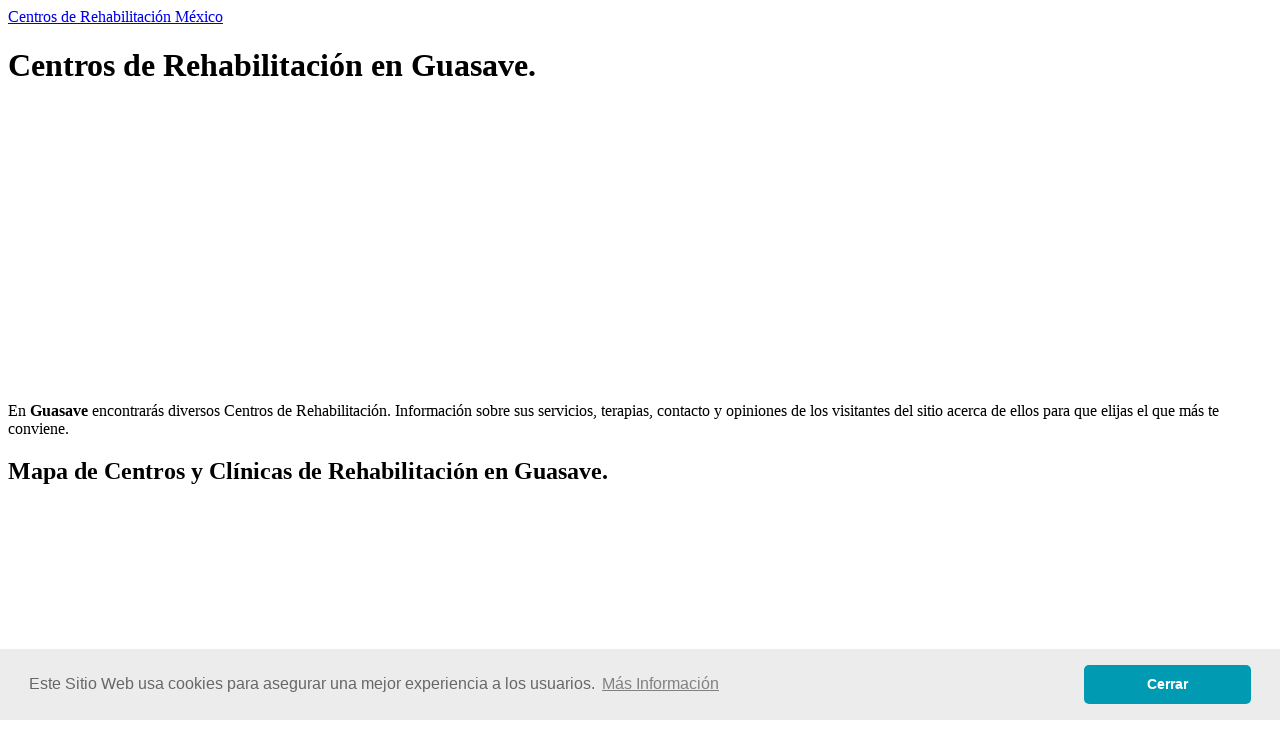

--- FILE ---
content_type: text/html; charset=UTF-8
request_url: https://centrosderehabilitacionmexico.net/municipios/guasave_sinaloa.html
body_size: 4948
content:

<!DOCTYPE html>
<html lang="es">
<head>
    <!-- Global site tag (gtag.js) - Google Analytics -->
<script async src="https://www.googletagmanager.com/gtag/js?id=UA-55348057-3"></script>
<script>
  window.dataLayer = window.dataLayer || [];
  function gtag(){dataLayer.push(arguments);}
  gtag('js', new Date());

  gtag('config', 'UA-55348057-3');
</script>
<script async src="//pagead2.googlesyndication.com/pagead/js/adsbygoogle.js"></script>
<script>
     (adsbygoogle = window.adsbygoogle || []).push({
          google_ad_client: "ca-pub-5385854220312720",
          enable_page_level_ads: true
     });
</script>    <title>Centros de Rehabilitación Guasave, Sinaloa</title>
    <meta charset="utf-8">
    <meta name="description" content="Centros de Rehabilitación en Guasave - Sinaloa .::. Elige la mejor opción en contra de las adicciones">
    <meta name = "keywords" content="centros,clinicas,alcoholismo,adicciones,rehabilitacion,Guasave">
    <meta name="viewport" content="width=device-width, initial-scale=1, maximum-scale=1">
    <meta name="theme-color" content="#009BB2" />
    <link rel="alternate" href="https://centrosderehabilitacionmexico.net/municipios/guasave_sinaloa.html" hreflang="es-mx" />
    <link rel="canonical" href="https://centrosderehabilitacionmexico.net/municipios/guasave_sinaloa.html" />
    <link rel="shortcut icon" href="../img/favicon.png" type="image/png"/>
    <link rel="shortcut icon" href="../img/favicon.ico" type="image/x-icon"/>
    <link rel="stylesheet" type="text/css" href="../css/reset.css">
    <link rel="stylesheet" type="text/css" href="../css/cenreme.css">
    <link rel="stylesheet" type="text/css" href="//cdnjs.cloudflare.com/ajax/libs/cookieconsent2/3.1.0/cookieconsent.min.css" />
<script src="//cdnjs.cloudflare.com/ajax/libs/cookieconsent2/3.1.0/cookieconsent.min.js"></script>
<script>
window.addEventListener("load", function(){
window.cookieconsent.initialise({
  "palette": {
    "popup": {
      "background": "#ECECEC",
      "text": "#676767"
    },
    "button": {
      "background": "#009BB2"
    }
  },
  "theme": "classic",
  "content": {
    "message": "Este Sitio Web usa cookies para asegurar una mejor experiencia a los usuarios.",
    "dismiss": "Cerrar",
    "link": "Más Información",
    "href": "https://centrosderehabilitacionmexico.net/terminos-de-uso.html#cookies"
  }
})});
</script></head>
<body>

  	<header>
		<div class="banner">
			<div class="logo">
				<a href="https://centrosderehabilitacionmexico.net"><span>Centros de Rehabilitación México</span></a>
			</div>
		</div>
	</header>
  <div class="base">
    <h1 class="titulo1">Centros de Rehabilitación en Guasave.</h1>
    <section class="anuncio">
          <script async src="//pagead2.googlesyndication.com/pagead/js/adsbygoogle.js"></script>
<!-- CRM_arriba -->
<ins class="adsbygoogle"
     style="display:block"
     data-ad-client="ca-pub-5385854220312720"
     data-ad-slot="6973569945"
     data-ad-format="auto"
     data-full-width-responsive="true"></ins>
<script>
(adsbygoogle = window.adsbygoogle || []).push({});
</script>     </section>
    <p class="texto">
    En <b>Guasave</b> encontrarás diversos Centros de Rehabilitación. Información sobre sus servicios, terapias, contacto y opiniones de los visitantes del sitio acerca de ellos para que elijas el que más te conviene.
    </p>

    <h2 class="titulo2">Mapa de Centros y Clínicas de Rehabilitación en Guasave.</h2>
    <section class="anuncio">
          <script async src="//pagead2.googlesyndication.com/pagead/js/adsbygoogle.js"></script>
<!-- CRM_medio -->
<ins class="adsbygoogle"
     style="display:block"
     data-ad-client="ca-pub-5385854220312720"
     data-ad-slot="3656183608"
     data-ad-format="auto"
     data-full-width-responsive="true"></ins>
<script>
(adsbygoogle = window.adsbygoogle || []).push({});
</script>     </section>
     <p class="texto">
      Consulta el mapa de Guasave, en éste se visualizan los <b>Centros</b> y <b>Clínicas</b> para llevar a cabo los tratamientos y rehabilitaciones en contra de las adicciones en Guasave.
     </p>
  
    <div class="caja_mapa">
      <div class="mapag">
          <iframe src="https://www.google.com/maps/embed?pb=!1m16!1m12!1m3!1d60201.51833191183
!2d
-108.4705556!3d
25.5744444!2m3!1f0!2f0!3f0!3m2!1i1024!2i768!4f13.1!2m1!1s
centros+clinicas+rehabilitacion
!5e0!3m2!1ses!2smx!4v1521658480452" frameborder="0" style="border:0" allowfullscreen></iframe>
      </div>
    </div>

    <section>
      <div class="invita">
        <h3 class="titulo2">Comparte tus comentarios sobre los Centros de Rehabilitación en Guasave.</h3>
        <p class="texto">Háblanos acerca de los <b>centros</b> y <b>clínicas</b> de <b>Rehabilitación</b> en <b>Guasave</b>, <b>Sinaloa</b>. Tu información será muy valiosa para los que quieran combatir las adicciones.</p>
        <div class="chica">
          <p>¿Qué Centros de Rehabilitación hay en Guasave, Sinaloa?</p>
          <p>¿Qué Centros de Rehabilitación para ciegos existen en Guasave, Sinaloa?</p>
          <p>¿Qué son Centros de Rehabilitación para drogadictos en Guasave, Sinaloa?</p>
          <p>¿Me recomiendas los Centros de Rehabilitación Social en Guasave, Sinaloa?</p>
          <p>¿Cuáles son los Centros de Rehabilitación más Reconocidos en Guasave, Sinaloa?</p>
          <p>Como pacientes en Guasave, Sinaloa nos interesa tu opinión</p>
        </div>
      </div>

<a name="comentario"></a>

      <div class="formulario_coments">
      <form action="../verificar/" method="post" id="formulario">
        <input class="cajas_formulario" type="text" name="nombre"  placeholder=" ¿Cómo te llamas?" autocomplete="off" required onKeypress="if (event.keyCode == 13) event.returnValue = false;"><br>
        <input class="cajas_formulario" type="email" name="correo"  placeholder=" ¿Cuál es tu correo?" autocomplete="off" required onKeypress="if (event.keyCode == 13) event.returnValue = false;"><br>
        <textarea class="cajas_formulario" name="comentario" placeholder="Por favor, escribe aquí tu comentario, pregunta o duda" required ></textarea><br>

        <input type="hidden" name="id_url" value="guasave_sinaloa.html">
        <input type="hidden" name="tipo" value="o">
        <input type="hidden" name="tabla" value="coments_mun">
      </form>

      <div class="caja__pri__captcha" oncontextmenu="return false" onselectstart="return false" ondragstart="return false">
        <div id="recargar" class="img__captcha"><img src="../php/captcha.php"></div>
        <input class="caja_codigo" type="text" name="codigo" form="formulario" placeholder="Código" autocomplete="off" maxlength="5" required>
        <label id="clickActua" class="icono-actualizar"></label>
      </div>

        <input class="btn" type="submit" name="verificar" value="Comentar" form="formulario">
      </div>
    </section>


  
      <!-- Ver los Comentarios -->
    <section>
        <h4 class="titulo2">Comentarios acerca de los Centros y Clínicas de Rehabilitación en Guasave:</h4>

<div class="se_primero">"Sé el primero en hacer un comentario"</div>
  </section>
  <!-- Fin de los Comentarios -->
  
  <section>
    <h5 class="titulo2">Poblaciones en el Municipio de Guasave:</h5>
    <p class="texto">Si estás buscando un Centros de Rehabilitación en <b>Guasave</b>, <b>Sinaloa</b>, es bueno que conozcas las demarcaciones con su respectivo código postal.</p>

    <table class="localidades">
      <tr>
        <th>Código Postal</th>
        <th>Localidad</th>
      </tr>
      <tr>
        <td>
81000</td><td>Centro</td></tr><tr><td>81015</td><td>La Florida</td></tr><tr><td>81015</td><td>Once Ríos</td></tr><tr><td>81016</td><td>Revolución Mexicana</td></tr><tr><td>81018</td><td>Independencia</td></tr><tr><td>81020</td><td>Ejidal</td></tr><tr><td>81029</td><td>Sinaloa</td></tr><tr><td>81029</td><td>Eduardo Labastida</td></tr><tr><td>81030</td><td>Sector La Ermita</td></tr><tr><td>81030</td><td>Sector DIF</td></tr><tr><td>81040</td><td>Ángel Flores</td></tr><tr><td>81040</td><td>Del Bosque</td></tr><tr><td>81043</td><td>Electricistas</td></tr><tr><td>81045</td><td>Petatlán</td></tr><tr><td>81045</td><td>Santa María</td></tr><tr><td>81048</td><td>Las Garzas</td></tr><tr><td>81048</td><td>Santa Fe</td></tr><tr><td>81048</td><td>Unión de Colonos</td></tr><tr><td>81048</td><td>Las Palmas</td></tr><tr><td>81048</td><td>Jardines del Sol</td></tr><tr><td>81048</td><td>Lomas del Mar</td></tr><tr><td>81048</td><td>Flamingos</td></tr><tr><td>81049</td><td>Bugambilias</td></tr><tr><td>81049</td><td>Doctores</td></tr><tr><td>81049</td><td>San Joachin</td></tr><tr><td>81050</td><td>Sector Rivera</td></tr><tr><td>81065</td><td>Prados del Sur</td></tr><tr><td>81065</td><td>Tecomate</td></tr><tr><td>81066</td><td>18 de Marzo</td></tr><tr><td>81090</td><td>Tierra y Libertad</td></tr><tr><td>81090</td><td>El Chaleco</td></tr><tr><td>81095</td><td>Jardines del Valle</td></tr><tr><td>81100</td><td>San Sebastián 2</td></tr><tr><td>81100</td><td>San Sebastián</td></tr><tr><td>81101</td><td>El Chino de los Lopez</td></tr><tr><td>81101</td><td>Guasavito</td></tr><tr><td>81101</td><td>Ranchito de Castro</td></tr><tr><td>81101</td><td>La Uva</td></tr><tr><td>81101</td><td>Cofradia</td></tr><tr><td>81101</td><td>San Joachin</td></tr><tr><td>81101</td><td>El Dorado</td></tr><tr><td>81101</td><td>La Entrada</td></tr><tr><td>81101</td><td>Emilio Portes Gil (Agua Blanca)</td></tr><tr><td>81101</td><td>5 de Mayo (Agua Blanca)</td></tr><tr><td>81101</td><td>Caimanero</td></tr><tr><td>81101</td><td>Utatave (Mautillos)</td></tr><tr><td>81101</td><td>Los Angeles</td></tr><tr><td>81101</td><td>San josé de Guayparime</td></tr><tr><td>81101</td><td>La Sabanilla (Campo Preciado)</td></tr><tr><td>81102</td><td>Gambino</td></tr><tr><td>81103</td><td>El Cuitabón</td></tr><tr><td>81103</td><td>Ladrilleras de Ocoro</td></tr><tr><td>81103</td><td>Plan del Río</td></tr><tr><td>81103</td><td>Las Juntitas</td></tr><tr><td>81104</td><td>La Escalera</td></tr><tr><td>81104</td><td>Ranchito de Inzunza</td></tr><tr><td>81105</td><td>Las Playas</td></tr><tr><td>81106</td><td>Las Crucecitas</td></tr><tr><td>81106</td><td>San Pedro Paredes</td></tr><tr><td>81106</td><td>Callejones de Guasavito</td></tr><tr><td>81107</td><td>San Pedro Guasave (El Ranchito)</td></tr><tr><td>81107</td><td>La Cuestona (la Cuesta)</td></tr><tr><td>81107</td><td>San Gabriel</td></tr><tr><td>81107</td><td>Chorohui</td></tr><tr><td>81107</td><td>Las Pitahayitas</td></tr><tr><td>81107</td><td>Cuesta de Arriba</td></tr><tr><td>81107</td><td>Jesús María</td></tr><tr><td>81107</td><td>La Guamuchilera</td></tr><tr><td>81110</td><td>General Juan José Ríos</td></tr><tr><td>81113</td><td>Treinta y Ocho (Treinta y Ochito)</td></tr><tr><td>81113</td><td>Héroes Mexicanos</td></tr><tr><td>81117</td><td>Miguel Alemán</td></tr><tr><td>81118</td><td>El Cabezón</td></tr><tr><td>81119</td><td>Bachoco</td></tr><tr><td>81120</td><td>El Progreso</td></tr><tr><td>81120</td><td>Campo La Once</td></tr><tr><td>81121</td><td>Adolfo Ruiz Cortines</td></tr><tr><td>81121</td><td>Rancho California</td></tr><tr><td>81121</td><td>Campestre Valle</td></tr><tr><td>81121</td><td>El Campesino</td></tr><tr><td>81122</td><td>Gabriel Leyva Solano</td></tr><tr><td>81122</td><td>Ampliación Leyva Solano</td></tr><tr><td>81122</td><td>San Francisco</td></tr><tr><td>81122</td><td>Figueroa</td></tr><tr><td>81123</td><td>El Huitussi y Anexos (El Huitussito)</td></tr><tr><td>81123</td><td>Huitusi</td></tr><tr><td>81124</td><td>Corerepe y El Gallo</td></tr><tr><td>81127</td><td>Lic. Benito Juárez</td></tr><tr><td>81127</td><td>Gallo de los Limones</td></tr><tr><td>81127</td><td>El Tajito</td></tr><tr><td>81128</td><td>Las Parritas</td></tr><tr><td>81128</td><td>Campo Figueroa</td></tr><tr><td>81130</td><td>El Zopilote</td></tr><tr><td>81130</td><td>León Fonseca</td></tr><tr><td>81131</td><td>La Trinidad</td></tr><tr><td>81131</td><td>La Noria</td></tr><tr><td>81132</td><td>Portugués de Gálvez</td></tr><tr><td>81132</td><td>Las Juntas de Chamicari</td></tr><tr><td>81133</td><td>Las Quemazones</td></tr><tr><td>81133</td><td>Las Moras</td></tr><tr><td>81133</td><td>Los Hornos</td></tr><tr><td>81136</td><td>Abelardo L Rodríguez</td></tr><tr><td>81140</td><td>Bamoa</td></tr><tr><td>81140</td><td>6 de Mayo</td></tr><tr><td>81140</td><td>Ranchito de Zavala</td></tr><tr><td>81141</td><td>Bamoa</td></tr><tr><td>81142</td><td>Sabino</td></tr><tr><td>81142</td><td>Carboneras</td></tr><tr><td>81143</td><td>Orba</td></tr><tr><td>81143</td><td>Cruz Blanca</td></tr><tr><td>81144</td><td>Nio</td></tr><tr><td>81144</td><td>Pueblo Viejo</td></tr><tr><td>81144</td><td>Norotillo</td></tr><tr><td>81148</td><td>Palos Blancos</td></tr><tr><td>81148</td><td>Terahuito</td></tr><tr><td>81148</td><td>El Platanito</td></tr><tr><td>81149</td><td>Burrion</td></tr><tr><td>81160</td><td>Campo Maeva</td></tr><tr><td>81160</td><td>El Marcol</td></tr><tr><td>81160</td><td>Campo Crucero (campo Diaz)</td></tr><tr><td>81160</td><td>Cubilete 1</td></tr><tr><td>81161</td><td>Buenavista</td></tr><tr><td>81162</td><td>El Porvenir</td></tr><tr><td>81162</td><td>San Antonio</td></tr><tr><td>81162</td><td>La Chuparrosa</td></tr><tr><td>81162</td><td>Campo Filipinas</td></tr><tr><td>81163</td><td>El Sacrificio</td></tr><tr><td>81163</td><td>Cubilete 2</td></tr><tr><td>81163</td><td>El Tortugo</td></tr><tr><td>81163</td><td>Maximiliano R. López</td></tr><tr><td>81164</td><td>Roberto Barrios</td></tr><tr><td>81165</td><td>Flor de Mayo</td></tr><tr><td>81166</td><td>El Coloradito</td></tr><tr><td>81167</td><td>El Caracol</td></tr><tr><td>81170</td><td>Cubiri (Cubiri del Amole)</td></tr><tr><td>81170</td><td>Bebelama</td></tr><tr><td>81170</td><td>Tamazula</td></tr><tr><td>81170</td><td>Amole</td></tr><tr><td>81170</td><td>Buen Retiro (El Retiro)</td></tr><tr><td>81170</td><td>Callejón de Tamazula</td></tr><tr><td>81175</td><td>Las Cañadas 1</td></tr><tr><td>81176</td><td>Las Flores</td></tr><tr><td>81176</td><td>Las Culebras</td></tr><tr><td>81177</td><td>Las Higueras (Las Flores)</td></tr><tr><td>81178</td><td>Palos Verdes</td></tr><tr><td>81178</td><td>Casa Blanca</td></tr><tr><td>81178</td><td>San Pascual</td></tr><tr><td>81180</td><td>Pichihuila</td></tr><tr><td>81180</td><td>San Rafael</td></tr><tr><td>81180</td><td>El Pochote (Potrerillos)</td></tr><tr><td>81180</td><td>El Serranito</td></tr><tr><td>81180</td><td>Palmarito de los Angulo</td></tr><tr><td>81180</td><td>Los Capomos</td></tr><tr><td>81181</td><td>Francisco R Serrano</td></tr><tr><td>81182</td><td>Las Américas</td></tr><tr><td>81183</td><td>Herculano de la Rocha</td></tr><tr><td>81183</td><td>Choipa Dos</td></tr><tr><td>81183</td><td>Choipa</td></tr><tr><td>81186</td><td>Las Brisas (Emiliano Zapata)</td></tr><tr><td>81189</td><td>Javier Rojo Gómez</td></tr><tr><td>81189</td><td>El Pitahayal</td></tr><tr><td>81189</td><td>Vicente Guerrero</td></tr><tr><td>81190</td><td>La Brecha</td></tr><tr><td>81190</td><td>San José de La Brecha</td></tr><tr><td>81197</td><td>Boca Del Rio</td></tr><tr><td>        </td>
      </tr>
    </table>
  </section>



  <section class="anuncio">
      <script async src="//pagead2.googlesyndication.com/pagead/js/adsbygoogle.js"></script>
<!-- CRM_abajo -->
<ins class="adsbygoogle"
     style="display:block"
     data-ad-client="ca-pub-5385854220312720"
     data-ad-slot="9810528413"
     data-ad-format="auto"
     data-full-width-responsive="true"></ins>
<script>
(adsbygoogle = window.adsbygoogle || []).push({});
</script>  </section>

  </div>

  <div class="faq">
    <div class="anchofaq">
      <h3 class="titfaq">Quizá te interese esto:</h3>
      <div><a href="https://centrosderehabilitacionmexico.net/influencias-familiares.html">👉 <span>Adicciones por Influencias Familiares en México</span></a></div><div><a href="https://centrosderehabilitacionmexico.net/adicciones-para-mejorar-rendimiento-fisico.html">👉 <span>Adicciones para Mejorar el Rendimiento Físico y Deportivo</span></a></div><div><a href="https://centrosderehabilitacionmexico.net/prescripcion-medica.html">👉 <span>Adicciones por Prescripción Médica en México</span></a></div><div><a href="https://centrosderehabilitacionmexico.net/adicciones-por-genetica.html">👉 <span>Adicciones por Genética en México</span></a></div><div><a href="https://centrosderehabilitacionmexico.net/adicciones-por-desintegracion-familiar.html">👉 <span>Adicciones por Desintegración Familiar</span></a></div><div><a href="https://centrosderehabilitacionmexico.net/adicciones-por-imitacion.html">👉 <span>Adicciones por Imitación en México</span></a></div>    </div>
  </div>

  <footer>
	<div class="pie">
		<p>© Copyright 2026 | Todos los Derechos Reservados</p>
		<p><a target="_blank" href="https://centrosderehabilitacionmexico.net/terminos-de-uso.html">Términos de Uso</a> | </p>
	    <p><a target="_blank" href="https://centrosderehabilitacionmexico.net/terminos-de-uso.html#politicas">Políticas de Privacidad</a></p>
	</div>
</footer>
</body>
</html>



--- FILE ---
content_type: text/html; charset=utf-8
request_url: https://www.google.com/recaptcha/api2/aframe
body_size: 266
content:
<!DOCTYPE HTML><html><head><meta http-equiv="content-type" content="text/html; charset=UTF-8"></head><body><script nonce="d_60UKf3QJ8scGFpcpmxRA">/** Anti-fraud and anti-abuse applications only. See google.com/recaptcha */ try{var clients={'sodar':'https://pagead2.googlesyndication.com/pagead/sodar?'};window.addEventListener("message",function(a){try{if(a.source===window.parent){var b=JSON.parse(a.data);var c=clients[b['id']];if(c){var d=document.createElement('img');d.src=c+b['params']+'&rc='+(localStorage.getItem("rc::a")?sessionStorage.getItem("rc::b"):"");window.document.body.appendChild(d);sessionStorage.setItem("rc::e",parseInt(sessionStorage.getItem("rc::e")||0)+1);localStorage.setItem("rc::h",'1768848305165');}}}catch(b){}});window.parent.postMessage("_grecaptcha_ready", "*");}catch(b){}</script></body></html>